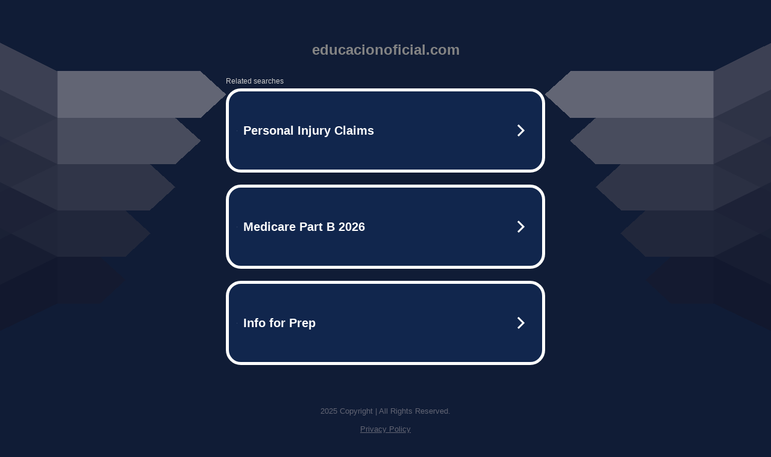

--- FILE ---
content_type: text/html; charset=UTF-8
request_url: https://educacionoficial.com/present-perfect-exercises-2-eso-pdf/
body_size: 5922
content:
<!DOCTYPE html>
<html data-adblockkey="MFwwDQYJKoZIhvcNAQEBBQADSwAwSAJBALquDFETXRn0Hr05fUP7EJT77xYnPmRbpMy4vk8KYiHnkNpednjOANJcaXDXcKQJN0nXKZJL7TciJD8AoHXK158CAwEAAQ==_qcNB/jwtyapU5ckbaBzren2eHhVxtk3hZlMtsV4O6ZsW4n552szfjuOUaSNw1ERLKZwioniUDPIk9EPyWt6Rnw==" xmlns="http://www.w3.org/1999/xhtml" lang="en">
<head>
    <meta http-equiv="Content-Type" content="text/html; charset=utf-8"/>
    <meta name="viewport" content="width=device-width, initial-scale=1, shrink-to-fit=no"/>
    <title>educacionoficial.com</title>
    <style media="screen">
.asset_star0 {
	background: url('//d38psrni17bvxu.cloudfront.net/themes/assets/star0.gif') no-repeat center;
	width: 13px;
	height: 12px;
	display: inline-block;
}

.asset_star1 {
	background: url('//d38psrni17bvxu.cloudfront.net/themes/assets/star1.gif') no-repeat center;
	width: 13px;
	height: 12px;
	display: inline-block;
}

.asset_starH {
	background: url('//d38psrni17bvxu.cloudfront.net/themes/assets/starH.gif') no-repeat center;
	width: 13px;
	height: 12px;
	display: inline-block;
}

.sitelink {
	padding-right: 16px;
}

.sellerRatings a:link,
.sellerRatings a:visited,
.sellerRatings a:hover,
.sellerRatings a:active {
	text-decoration: none;
	cursor: text;
}

.sellerRatings {
	margin:0 0 3px 20px;
}

.sitelinkHolder {
	margin:-15px 0 15px 35px;
}

#ajaxloaderHolder {
	display: block;
	width: 24px;
	height: 24px;
	background: #fff;
	padding: 8px 0 0 8px;
	margin:10px auto;
	-webkit-border-radius: 4px;
	-moz-border-radius: 4px;
	border-radius: 4px;
}</style>    <style media="screen">
* {
    margin:0;padding:0
}

body {
    background:#101c36;
    font-family: sans-serif;
    text-align: center;
    font-size:1rem;
}

.header {
    padding:1rem 1rem 0;
    overflow:hidden;
}

h1 {
    color:#848484;
    font-size:1.5rem;
}

.header-text-color:visited,
.header-text-color:link,
.header-text-color {
    color:#848484;
}

.comp-is-parked {
  margin: 4px 0 2px;
}

.comp-sponsored {
  text-align: left;
  margin: 0 0 -1.8rem 4px;
}

.wrapper1 {
    margin:1rem;
}

.wrapper2 {
    background:url('//d38psrni17bvxu.cloudfront.net/themes/cleanPeppermintBlack_657d9013/img/bottom.png') no-repeat center bottom;
    padding-bottom:140px;
}

.wrapper3 {
    background:#fff;
    max-width:300px;
    margin:0 auto 1rem;
    padding-top:1px;
    padding-bottom:1px;
}

.onDesktop {
    display:none;
}

.tcHolder {
    padding-top: 2rem;
}

.adsHolder {
    margin: 1rem 0;
    padding-top: 2rem;
    overflow:hidden;
}

.footer {
    color:#626574;
    padding:2rem 1rem;
    font-size:.8rem;
    margin:0 auto;
    max-width:440px;
}

.footer a:link,
.footer a:visited {
    color:#626574;
}

.searchHolder {
    padding:1px 0 1px 1px;
    margin:1rem auto;
    width: 95%;
    max-width: 500px;
}

@media screen and (min-width:600px) {

    .comp-is-parked,
    .comp-sponsored {
      color: #848484;
    }

    .comp-sponsored {
      margin-left: 0;
    }

    .wrapper1 {
        max-width:1500px;
        margin-left:auto;
        margin-right:auto;
    }

    .wrapper2 {
        background:url('//d38psrni17bvxu.cloudfront.net/themes/cleanPeppermintBlack_657d9013/img/arrows.png') no-repeat center top;
        padding-bottom:0;
        min-height:600px;
    }

    .wrapper3 {
        max-width:530px;
        background:none;
    }
}
</style>    <style media="screen">
.fallback-term-holder {
    display: inline-grid;
    grid-template-columns: 1fr;
    width: 100%;
    padding-top: 75px;
}

.fallback-term-link {
    grid-column: 1 / span 1; align-self: center;
    padding: 50px 13px 50px 13px; border-radius: 25px;
    border: 5px solid #ffffff; margin-bottom: 20px;
    background-color: rgb(17, 38, 77);
    text-decoration-line: none;
    font-size: 18px;
    font-weight: 700;
    color: #ffffff;
    text-align: left;
}

.fallback-arrow {
    float: right;
    width: 24px;
    height: 24px;
    background-image: url('[data-uri]');
}</style>
    
    </head>

<body id="afd">

<div class="wrapper1">
        <div class="wrapper2">
        <div class="wrapper3">
            <br/>
        <script async src="https://euob.youstarsbuilding.com/sxp/i/224f85302aa2b6ec30aac9a85da2cbf9.js" data-ch="AdsDeli - domain - landingpage" data-uvid="d806d3b8f08413265cb0a0f09b2ebf27958ba3f9" class="ct_clicktrue_80705" data-jsonp="onCheqResponse"></script>
    <noscript>
        <iframe src="https://obseu.youstarsbuilding.com/ns/224f85302aa2b6ec30aac9a85da2cbf9.html?ch=AdsDeli%20-%20domain%20-%20landingpage" width="0" height="0" style="display:none"></iframe>
    </noscript>
<br/>
<div class="header" id="domainname">
        <h1>educacionoficial.com</h1>
    </div>
                        <div class="tcHolder">
                <div id="tc"></div>
            </div>
        </div>
    </div>
            <div class="footer">
            2025 Copyright | All Rights Reserved.
<br/><br/>
<a href="javascript:void(0);" onClick="window.open('/privacy.html', 'privacy-policy', 'width=890,height=330,left=200,top=200,menubar=no,status=yes,toolbar=no').focus()" class="privacy-policy">
    Privacy Policy
</a>
<br/><br/>
<br/><br/>
    </div>
</div>

<script type="text/javascript" language="JavaScript">
    var tcblock = {
        // Required and steady
        'container': 'tc',
        'type': 'relatedsearch',
        'colorBackground': 'transparent',
        
        'number': 3,
        
        // Font-Sizes and Line-Heights
        'fontSizeAttribution': 14,
        'fontSizeTitle': 24,
        'lineHeightTitle': 34,
        // Colors
        'colorAttribution': '#aaa',
        'colorTitleLink': '#0277bd',
        // Alphabetically
        'horizontalAlignment': 'center',
        'noTitleUnderline': false,
        'rolloverLinkColor': '#01579b',
        'verticalSpacing': 10
    };
    var searchboxBlock = {
        'container': 'search',
        'type': 'searchbox',
        'fontSizeSearchInput': 12,
        'hideSearchInputBorder': false,
        'hideSearchButtonBorder': true,
        'fontSizeSearchButton': 13,
        'colorBackground': 'transparent',
        'colorSearchButton': '#0b3279',
        'colorSearchButtonText': '#fff'
    };
    </script>
<script type="text/javascript">let isAdult=false;         let containerNames=[];         let uniqueTrackingID='MTc2NDE5MDgxMy44Mjg3OmM0YzJkOTE4YWNhYjU0OWU4ZDg4Y2NlMjY2YzViMTNjYmNjMjU3ZWI3NjNhNDQ5NTUzMGRlNTcxZTBjMjAxMGM6NjkyNzZhNWRjYTU0MQ==';         let search='';         let themedata='eyJhbGciOiJBMTI4S1ciLCJlbmMiOiJBMTI4Q0JDLUhTMjU2In0.GT7iIF0fz_KBsjtBkmhwpb_8dumcDPC5zC7tuAYU2JcSOPpuxMuQRg.UvH33S8nwrGAcOuEYwotWA.[base64].tSbBGxlw1mBx6JyxiXz4Jg';         let domain='educacionoficial.com';         let scriptPath='';         let adtest='off';if(top.location!==location) { top.location.href=location.protocol + '//' + location.host + location.pathname + (location.search ? location.search + '&' : '?') + '_xafvr=OWYzNjk4Y2Q2ZDc1NWI3MzNhNjIyNTBiNjRhNmQ4Y2ZlNTViZTA1OCw2OTI3NmE1ZGNlNWUy'; }let pageLoadedCallbackTriggered = false;let fallbackTriggered = false;let formerCalledArguments = false;let pageOptions = {'pubId': 'dp-teaminternet01','resultsPageBaseUrl': '//' + location.host + '/?ts=','fontFamily': 'arial','optimizeTerms': true,'maxTermLength': 40,'adtest': true,'clicktrackUrl': '//' + location.host + '/munin/a/tr/click?','attributionText': 'Ads','colorAttribution': '#b7b7b7','fontSizeAttribution': 16,'attributionBold': false,'rolloverLinkBold': false,'fontFamilyAttribution': 'arial','adLoadedCallback': function(containerName, adsLoaded, isExperimentVariant, callbackOptions) {let data = {containerName: containerName,adsLoaded: adsLoaded,isExperimentVariant: isExperimentVariant,callbackOptions: callbackOptions,terms: pageOptions.terms};if (!adsLoaded || (containerName in containerNames)) {ajaxQuery(scriptPath + "/munin/a/tr/adloaded"+ "?toggle=adloaded"+ "&uid=" + encodeURIComponent(uniqueTrackingID)+ "&domain=" + encodeURIComponent(domain)+ "&data=" + encodeURIComponent(JSON.stringify(data)));}},'pageLoadedCallback': function (requestAccepted, status) {document.body.style.visibility = 'visible';pageLoadedCallbackTriggered = true;if ((status.faillisted === true || status.faillisted == "true" || status.blocked === true || status.blocked == "true" ) && status.error_code != 25) {ajaxQuery(scriptPath + "/munin/a/tr/block?domain=" + encodeURIComponent(domain) + "&caf=1&toggle=block&reason=other&uid=" + encodeURIComponent(uniqueTrackingID));}if (status.errorcode && !status.error_code) {status.error_code = status.errorcode;}if (status.error_code) {ajaxQuery(scriptPath + "/munin/a/tr/errorcode?domain=" + encodeURIComponent(domain) + "&caf=1&toggle=errorcode&code=" + encodeURIComponent(status.error_code) + "&uid=" + encodeURIComponent(uniqueTrackingID));if ([18, 19].indexOf(parseInt(status.error_code)) != -1 && fallbackTriggered == false) {fallbackTriggered = true;if (typeof loadFeed === "function") {window.location.href = '//' + location.host;}}if (status.error_code == 20) {window.location.replace("//dp.g.doubleclick.net/apps/domainpark/domainpark.cgi?client=" + encodeURIComponent((pageOptions.pubid.match(/^ca-/i) ? "" : "ca-") + pageOptions.pubid) + "&domain_name=" + encodeURIComponent(domain) + "&output=html&drid=" + encodeURIComponent(pageOptions.domainRegistrant));}}if (status.needsreview === true || status.needsreview == "true") {ajaxQuery(scriptPath + "/munin/a/tr/needsreview?domain=" + encodeURIComponent(domain) + "&caf=1&toggle=needsreview&uid=" + encodeURIComponent(uniqueTrackingID));}if ((status.adult === true || status.adult == "true") && !isAdult) {ajaxQuery(scriptPath + "/munin/a/tr/adult?domain=" + encodeURIComponent(domain) + "&caf=1&toggle=adult&uid=" + encodeURIComponent(uniqueTrackingID));} else if ((status.adult === false || status.adult == "false") && isAdult) {ajaxQuery(scriptPath + "/munin/a/tr/nonadult?domain=" + encodeURIComponent(domain) + "&caf=1&toggle=nonadult&uid=" + encodeURIComponent(uniqueTrackingID));}if (requestAccepted) {if (status.feed) {ajaxQuery(scriptPath + "/munin/a/tr/feed?domain=" + encodeURIComponent(domain) + "&caf=1&toggle=feed&feed=" + encodeURIComponent(status.feed) + "&uid=" + encodeURIComponent(uniqueTrackingID));}if (status.error_code) {ajaxQuery(scriptPath + "/munin/a/tr/answercheck/error?domain=" + encodeURIComponent(domain) + "&caf=1&toggle=answercheck&answer=error_" + encodeURIComponent(status.error_code) + "&uid=" + encodeURIComponent(uniqueTrackingID));} else {ajaxQuery(scriptPath + "/munin/a/tr/answercheck/yes?domain=" + encodeURIComponent(domain) + "&caf=1&toggle=answercheck&answer=yes&uid=" + encodeURIComponent(uniqueTrackingID));}} else {ajaxQuery(scriptPath + "/munin/a/tr/answercheck/reject?domain=" + encodeURIComponent(domain) + "&caf=1&toggle=answercheck&answer=rejected&uid=" + encodeURIComponent(uniqueTrackingID));fallbackRedirect();}}};let x = function (obj1, obj2) {if (typeof obj1 != "object")obj1 = {};for (let key in obj2)obj1[key] = obj2[key];return obj1;};function getXMLhttp() {let xmlHttp = null;try {xmlHttp = new XMLHttpRequest();} catch (e) {try {xmlHttp = new ActiveXObject("Msxml2.XMLHTTP");} catch (ex) {try {xmlHttp = new ActiveXObject("Microsoft.XMLHTTP");} catch (exc) {}}}return xmlHttp;}function fallbackRedirect() {if (window.location.pathname !== '/zazu') {let fallbackRedirectUrl = '//' + domain + (window.location.port ? ':' + window.location.port : '') + '/zazu';window.location.replace(fallbackRedirectUrl);}}function ajaxQuery(url) {if (adtest == 'on') return false;xmlHttp = getXMLhttp();if (!xmlHttp) return ajaxBackfill(url);xmlHttp.open("GET", url, false);return xmlHttp.send(null);}function ajaxBackfill(url) {if (adtest == 'on') return false;if (url.indexOf("&toggle=browserjs") > -1) return false;try {let img = document.createElement('img');img.style.visibility = 'hidden';img.style.width = '1px';img.style.height = '1px';img.src = url + "&_t=" + new Date().getTime();document.body.appendChild(img);} catch (e) {}}ajaxQuery(scriptPath + "/munin/a/tr/browserjs?domain=" + encodeURIComponent(domain) + "&toggle=browserjs&uid=" + encodeURIComponent(uniqueTrackingID));x(pageOptions, {resultsPageBaseUrl: '//educacionoficial.com/?ts=eyJhbGciOiJBMTI4S1ciLCJlbmMiOiJBMTI4Q0JDLUhTMjU2In0.GT7iIF0fz_KBsjtBkmhwpb_8dumcDPC5zC7tuAYU2JcSOPpuxMuQRg.UvH33S8nwrGAcOuEYwotWA.[base64].tSbBGxlw1mBx6JyxiXz4Jg',hl: 'en',kw: '',terms: '',uiOptimize: true, channel: 'bucket007,bucket011,bucket077', pubId: 'dp-teaminternet09_3ph',adtest: 'off',personalizedAds: false,clicktrackUrl: 'https://educacionoficial.com/munin/a/tr/click' + '?click=caf' + '&domain=educacionoficial.com&uid=MTc2NDE5MDgxMy44Mjg3OmM0YzJkOTE4YWNhYjU0OWU4ZDg4Y2NlMjY2YzViMTNjYmNjMjU3ZWI3NjNhNDQ5NTUzMGRlNTcxZTBjMjAxMGM6NjkyNzZhNWRjYTU0MQ%3D%3D&ts=eyJhbGciOiJBMTI4S1ciLCJlbmMiOiJBMTI4Q0JDLUhTMjU2In0.GT7iIF0fz_KBsjtBkmhwpb_8dumcDPC5zC7tuAYU2JcSOPpuxMuQRg.UvH33S8nwrGAcOuEYwotWA.[base64].tSbBGxlw1mBx6JyxiXz4Jg&adtest=off' });x(pageOptions, [] );x(pageOptions, { domainRegistrant:'as-drid-2686859764326195' } );function loadFeed() {let s = document.createElement('script');let blurredTerms = document.getElementById('blurred-terms');if (blurredTerms !== null) {blurredTerms.style.display = "none";}s.src = '//www.google.com/adsense/domains/caf.js?abp=1&adsdeli=true';document.body.appendChild(s);let a = Array.prototype.slice.call(arguments);s.onload = function () {let c = google.ads.domains.Caf;switch (a.length) {case 1:return new c(a[0]);case 2:return new c(a[0], a[1]);case 3:return new c(a[0], a[1], a[2]);case 4:return new c(a[0], a[1], a[2], a[3]);case 5:return new c(a[0], a[1], a[2], a[3], a[4]);}return c.apply(null, a);};}</script>
<script type="text/javascript">
var ls = function(xhr, token) {
    xhr.onreadystatechange = function () {
        if (xhr.readyState === XMLHttpRequest.DONE) {
            if (xhr.status < 200 || xhr.status >= 400) {
                console.log('There was a problem with the request.');
            }
            
            if (typeof window.onRTBFailure === 'function') { window.onRTBFailure(); }
        }
    }
    
    xhr.open('GET', '/munin/a/l' + 's?t=69276a5d&token=' + encodeURI(token), true);
    xhr.send();
};
ls(new XMLHttpRequest(), 'd806d3b8f08413265cb0a0f09b2ebf27958ba3f9');
</script>

<script type='text/javascript'>x(pageOptions, { "styleId":5837883959});</script>
<script>
    function getLoadFeedArguments() {
        let arguments = [
            pageOptions
        ];

        let possibleArguments = ['adblock', 'adblock1', 'adblock2', 'tcblock', 'searchboxBlock', 'rtblock', 'rsblock', 'searchblock'];
        for (let i = 0; i < possibleArguments.length; i++) {
            if (typeof this[possibleArguments[i]] !== 'undefined') {
                arguments.push(this[possibleArguments[i]]);
            }
        }

        return arguments;
    }
</script>

    <script>
        loadFeed(...getLoadFeedArguments());
    </script>
</body>
</html>


--- FILE ---
content_type: text/html; charset=UTF-8
request_url: https://syndicatedsearch.goog/afs/ads?sjk=p4o%2FMYcHRIGIi8NpTyFjHA%3D%3D&adtest=off&psid=5837883959&pcsa=false&channel=bucket007%2Cbucket011%2Cbucket077&client=dp-teaminternet09_3ph&r=m&hl=en&rpbu=https%3A%2F%2Feducacionoficial.com%2F%3Fts%3DeyJhbGciOiJBMTI4S1ciLCJlbmMiOiJBMTI4Q0JDLUhTMjU2In0.GT7iIF0fz_KBsjtBkmhwpb_8dumcDPC5zC7tuAYU2JcSOPpuxMuQRg.UvH33S8nwrGAcOuEYwotWA.pQ_OpQEQZNCFCnOCJGf_awWWPxAPc1zg5_UgIui2Fyhn7MsmacXH-Xj6awE2B2-jf2M0YFmgvtOgCmohxKfOSvoCj-DWMIBQtOghP49uqgIVC42HuXbzQkw4iLLQTjSQgiiGgHDmhEXr7ow-azUv8JpPfRFzb2r0txBQYHWR9BqrIk2OKrR8JdQSaq7AvVZyFCisqtce6wPnJmRvtBu914E00lqY9K1YnYPiDry7FnMtenp1HraXfaF0rRBhFdj_x2khV96TQ43vW_BVha-HqJ_r00htPEAHeIFMs8zxEE7o2qGq5nMDGnm2XLYmHfUcIC1BhsqHxl14-mIrigKDf9M9xufFl3__JKiuMWPzNCFG-6dSkd99-QuICWj6kQek2ZTp4T_agtwy1P5kZZXFSfTBTufjtlL91_mgE3fKaCEWnpj5SmbvlwjptsbEf_m1NPAx5smrqECHnMR6VS5TM6xs7XDtFm8AZxZ7bcdl7Gi-TGiJJrp-DgPH4t8FaRTwyjcfluNo-c5O5T-22pT48PmE3Zr3BcFs2jNbEp4zXx94toyFy5NSApZ1DEe2gfI5Zc1sYDiFJrRvadtKBIArWfN0zQKVmSbOC-ZQv8bV-cGifYj7wTf2irD0Ftd7LPir.tSbBGxlw1mBx6JyxiXz4Jg&type=3&swp=as-drid-2686859764326195&oe=UTF-8&ie=UTF-8&fexp=21404%2C17300003%2C17301431%2C17301433%2C17301436%2C17301548%2C17301266%2C72717108%2C73110182%2C17301559&format=r3%7Cs&nocache=7241764190814114&num=0&output=afd_ads&domain_name=educacionoficial.com&v=3&bsl=8&pac=0&u_his=2&u_tz=0&dt=1764190814123&u_w=1280&u_h=720&biw=1280&bih=720&psw=1280&psh=754&frm=0&uio=--&cont=tc&drt=0&jsid=caf&jsv=830884147&rurl=https%3A%2F%2Feducacionoficial.com%2Fpresent-perfect-exercises-2-eso-pdf%2F
body_size: 3515
content:
<!doctype html><html lang="en"> <head> <style id="ssr-boilerplate">body{-webkit-text-size-adjust:100%; font-family:arial,sans-serif; margin:0;}.div{-webkit-box-flex:0 0; -webkit-flex-shrink:0; flex-shrink:0;max-width:100%;}.span:last-child, .div:last-child{-webkit-box-flex:1 0; -webkit-flex-shrink:1; flex-shrink:1;}.a{text-decoration:none; text-transform:none; color:inherit; display:inline-block;}.span{-webkit-box-flex:0 0; -webkit-flex-shrink:0; flex-shrink:0;display:inline-block; overflow:hidden; text-transform:none;}.img{border:none; max-width:100%; max-height:100%;}.i_{display:-ms-flexbox; display:-webkit-box; display:-webkit-flex; display:flex;-ms-flex-align:start; -webkit-box-align:start; -webkit-align-items:flex-start; align-items:flex-start;box-sizing:border-box; overflow:hidden;}.v_{-webkit-box-flex:1 0; -webkit-flex-shrink:1; flex-shrink:1;}.j_>span:last-child, .j_>div:last-child, .w_, .w_:last-child{-webkit-box-flex:0 0; -webkit-flex-shrink:0; flex-shrink:0;}.l_{-ms-overflow-style:none; scrollbar-width:none;}.l_::-webkit-scrollbar{display:none;}.s_{position:relative; display:inline-block;}.u_{position:absolute; top:0; left:0; height:100%; background-repeat:no-repeat; background-size:auto 100%;}.t_{display:block;}.r_{display:-ms-flexbox; display:-webkit-box; display:-webkit-flex; display:flex;-ms-flex-align:center; -webkit-box-align:center; -webkit-align-items:center; align-items:center;-ms-flex-pack:center; -webkit-box-pack:center; -webkit-justify-content:center; justify-content:center;}.q_{box-sizing:border-box; max-width:100%; max-height:100%; overflow:hidden;display:-ms-flexbox; display:-webkit-box; display:-webkit-flex; display:flex;-ms-flex-align:center; -webkit-box-align:center; -webkit-align-items:center; align-items:center;-ms-flex-pack:center; -webkit-box-pack:center; -webkit-justify-content:center; justify-content:center;}.n_{text-overflow:ellipsis; white-space:nowrap;}.p_{-ms-flex-negative:1; max-width: 100%;}.m_{overflow:hidden;}.o_{white-space:nowrap;}.x_{cursor:pointer;}.y_{display:none; position:absolute; z-index:1;}.k_>div:not(.y_) {display:-webkit-inline-box; display:-moz-inline-box; display:-ms-inline-flexbox; display:-webkit-inline-flex; display:inline-flex; vertical-align:middle;}.k_.topAlign>div{vertical-align:top;}.k_.centerAlign>div{vertical-align:middle;}.k_.bottomAlign>div{vertical-align:bottom;}.k_>span, .k_>a, .k_>img, .k_{display:inline; vertical-align:middle;}.si101:nth-of-type(5n+1) > .si141{border-left: #1f8a70 7px solid;}.rssAttrContainer ~ .si101:nth-of-type(5n+2) > .si141{border-left: #1f8a70 7px solid;}.si101:nth-of-type(5n+3) > .si141{border-left: #bedb39 7px solid;}.rssAttrContainer ~ .si101:nth-of-type(5n+4) > .si141{border-left: #bedb39 7px solid;}.si101:nth-of-type(5n+5) > .si141{border-left: #ffe11a 7px solid;}.rssAttrContainer ~ .si101:nth-of-type(5n+6) > .si141{border-left: #ffe11a 7px solid;}.si101:nth-of-type(5n+2) > .si141{border-left: #fd7400 7px solid;}.rssAttrContainer ~ .si101:nth-of-type(5n+3) > .si141{border-left: #fd7400 7px solid;}.si101:nth-of-type(5n+4) > .si141{border-left: #004358 7px solid;}.rssAttrContainer ~ .si101:nth-of-type(5n+5) > .si141{border-left: #004358 7px solid;}.z_{cursor:pointer;}.si130{display:inline; text-transform:inherit;}.flexAlignStart{-ms-flex-align:start; -webkit-box-align:start; -webkit-align-items:flex-start; align-items:flex-start;}.flexAlignBottom{-ms-flex-align:end; -webkit-box-align:end; -webkit-align-items:flex-end; align-items:flex-end;}.flexAlignCenter{-ms-flex-align:center; -webkit-box-align:center; -webkit-align-items:center; align-items:center;}.flexAlignStretch{-ms-flex-align:stretch; -webkit-box-align:stretch; -webkit-align-items:stretch; align-items:stretch;}.flexJustifyStart{-ms-flex-pack:start; -webkit-box-pack:start; -webkit-justify-content:flex-start; justify-content:flex-start;}.flexJustifyCenter{-ms-flex-pack:center; -webkit-box-pack:center; -webkit-justify-content:center; justify-content:center;}.flexJustifyEnd{-ms-flex-pack:end; -webkit-box-pack:end; -webkit-justify-content:flex-end; justify-content:flex-end;}</style>  <style>.si101{width:100%; -ms-flex-negative:1;-webkit-box-flex:1 0; -webkit-flex-shrink:1; flex-shrink:1;}.si144{font-weight:700;background-color:#11264d;border-radius:25px;border:5px solid #ffffff;font-size:20px;line-height:26px;margin-bottom:20px;padding-bottom:50px;padding-left:13px;padding-right:13px;padding-top:50px;color:#ffffff;width:100%; -ms-flex-negative:1;-webkit-box-flex:1 0; -webkit-flex-shrink:1; flex-shrink:1;}.si144:hover{background-color:#242b42;text-decoration:underline;}.si33{margin-left:10px;margin-right:10px;width:100%; -ms-flex-negative:1;-webkit-box-flex:1 0; -webkit-flex-shrink:1; flex-shrink:1;}.si102{border-radius:15px;height:30px;width:1px;}.si128{height:1px;width:100%; -ms-flex-negative:1;-webkit-box-flex:1 0; -webkit-flex-shrink:1; flex-shrink:1;}div>div.si128:last-child{display:none;}.si133{background-color:#101c36;border-radius:2px;font-size:12px;line-height:13px;margin-bottom:5px;color:#cdcdcd;}.si135{background-color:#101c36;height:100%;}.si143{border-radius:12px;margin-right:10px;width:24px;}.si130{font-weight:700;}.rssAttrContainer{width:100%; -ms-flex-negative:1;-webkit-box-flex:1 0; -webkit-flex-shrink:1; flex-shrink:1;}.si133{background-color:#101c36;border-radius:2px;font-size:12px;line-height:13px;margin-bottom:5px;color:#cdcdcd;}.si135{background-color:#101c36;padding-bottom:0px;padding-right:0px;}</style> <meta content="NOINDEX, NOFOLLOW" name="ROBOTS"> <meta content="telephone=no" name="format-detection"> <meta content="origin" name="referrer">    </head> <body>  <div id="adBlock">   <div id="ssrad-master" data-csa-needs-processing="1" data-num-ads="3" class="parent_container"><div class="i_ div si135" style="-ms-flex-direction:row; -webkit-box-orient:horizontal; -webkit-flex-direction:row; flex-direction:row;-ms-flex-pack:start; -webkit-box-pack:start; -webkit-justify-content:flex-start; justify-content:flex-start;-ms-flex-align:start; -webkit-box-align:start; -webkit-align-items:flex-start; align-items:flex-start;-ms-flex-wrap:wrap; -webkit-flex-wrap:wrap; flex-wrap:wrap;" data-ad-container="1"><div class="i_ div rssAttrContainer" style="-ms-flex-direction:row; -webkit-box-orient:horizontal; -webkit-flex-direction:row; flex-direction:row;"><span class="p_ si133 span">Related searches</span></div><div id="e1" class="i_ div clicktrackedAd_js si101" style="-ms-flex-direction:row; -webkit-box-orient:horizontal; -webkit-flex-direction:row; flex-direction:row;"><a href="https://educacionoficial.com/?ts=eyJhbGciOiJBMTI4S1ciLCJlbmMiOiJBMTI4Q0JDLUhTMjU2In0.GT7iIF0fz_KBsjtBkmhwpb_8dumcDPC5zC7tuAYU2JcSOPpuxMuQRg.UvH33S8nwrGAcOuEYwotWA.[base64].tSbBGxlw1mBx6JyxiXz4Jg&amp;query=Personal+Injury+Claims&amp;afdToken=[base64]&amp;pcsa=false" data-nb="0" target="_top" class="i_ a si144" style="-ms-flex-direction:row; -webkit-box-orient:horizontal; -webkit-flex-direction:row; flex-direction:row;-ms-flex-pack:start; -webkit-box-pack:start; -webkit-justify-content:flex-start; justify-content:flex-start;-ms-flex-align:center; -webkit-box-align:center; -webkit-align-items:center; align-items:center;"><div class="i_ div si69" style="-ms-flex-direction:row; -webkit-box-orient:horizontal; -webkit-flex-direction:row; flex-direction:row;-ms-flex-pack:center; -webkit-box-pack:center; -webkit-justify-content:center; justify-content:center;-ms-flex-align:center; -webkit-box-align:center; -webkit-align-items:center; align-items:center;"><div class="i_ div" style="-ms-flex-direction:row; -webkit-box-orient:horizontal; -webkit-flex-direction:row; flex-direction:row;"><div aria-hidden="true" tabindex="-1" class="div q_ si102"><img src="https://afs.googleusercontent.com/ad_icons/standard/publisher_icon_image/search.svg?c=%23ffffff" alt="" loading="lazy" class="img"></div></div></div><div class="i_ div si33" style="-ms-flex-direction:row; -webkit-box-orient:horizontal; -webkit-flex-direction:row; flex-direction:row;-ms-flex-pack:start; -webkit-box-pack:start; -webkit-justify-content:flex-start; justify-content:flex-start;-ms-flex-align:center; -webkit-box-align:center; -webkit-align-items:center; align-items:center;"><span class="p_ si34 span">Personal Injury Claims</span></div><div aria-hidden="true" tabindex="-1" class="div q_ si143 w_"><img src="https://afs.googleusercontent.com/ad_icons/standard/publisher_icon_image/chevron.svg?c=%23ffffff" alt="" loading="lazy" class="img"></div></a></div><div id="e2" class="i_ div clicktrackedAd_js si101" style="-ms-flex-direction:row; -webkit-box-orient:horizontal; -webkit-flex-direction:row; flex-direction:row;"><a href="https://educacionoficial.com/?ts=eyJhbGciOiJBMTI4S1ciLCJlbmMiOiJBMTI4Q0JDLUhTMjU2In0.GT7iIF0fz_KBsjtBkmhwpb_8dumcDPC5zC7tuAYU2JcSOPpuxMuQRg.UvH33S8nwrGAcOuEYwotWA.[base64].tSbBGxlw1mBx6JyxiXz4Jg&amp;query=Medicare+Part+B+2026&amp;afdToken=[base64]&amp;pcsa=false" data-nb="0" target="_top" class="i_ a si144" style="-ms-flex-direction:row; -webkit-box-orient:horizontal; -webkit-flex-direction:row; flex-direction:row;-ms-flex-pack:start; -webkit-box-pack:start; -webkit-justify-content:flex-start; justify-content:flex-start;-ms-flex-align:center; -webkit-box-align:center; -webkit-align-items:center; align-items:center;"><div class="i_ div si69" style="-ms-flex-direction:row; -webkit-box-orient:horizontal; -webkit-flex-direction:row; flex-direction:row;-ms-flex-pack:center; -webkit-box-pack:center; -webkit-justify-content:center; justify-content:center;-ms-flex-align:center; -webkit-box-align:center; -webkit-align-items:center; align-items:center;"><div class="i_ div" style="-ms-flex-direction:row; -webkit-box-orient:horizontal; -webkit-flex-direction:row; flex-direction:row;"><div aria-hidden="true" tabindex="-1" class="div q_ si102"><img src="https://afs.googleusercontent.com/ad_icons/standard/publisher_icon_image/search.svg?c=%23ffffff" alt="" loading="lazy" class="img"></div></div></div><div class="i_ div si33" style="-ms-flex-direction:row; -webkit-box-orient:horizontal; -webkit-flex-direction:row; flex-direction:row;-ms-flex-pack:start; -webkit-box-pack:start; -webkit-justify-content:flex-start; justify-content:flex-start;-ms-flex-align:center; -webkit-box-align:center; -webkit-align-items:center; align-items:center;"><span class="p_ si34 span">Medicare Part B 2026</span></div><div aria-hidden="true" tabindex="-1" class="div q_ si143 w_"><img src="https://afs.googleusercontent.com/ad_icons/standard/publisher_icon_image/chevron.svg?c=%23ffffff" alt="" loading="lazy" class="img"></div></a></div><div id="e3" class="i_ div clicktrackedAd_js si101" style="-ms-flex-direction:row; -webkit-box-orient:horizontal; -webkit-flex-direction:row; flex-direction:row;"><a href="https://educacionoficial.com/?ts=eyJhbGciOiJBMTI4S1ciLCJlbmMiOiJBMTI4Q0JDLUhTMjU2In0.GT7iIF0fz_KBsjtBkmhwpb_8dumcDPC5zC7tuAYU2JcSOPpuxMuQRg.UvH33S8nwrGAcOuEYwotWA.[base64].tSbBGxlw1mBx6JyxiXz4Jg&amp;query=Info+for+Prep&amp;afdToken=[base64]&amp;pcsa=false" data-nb="0" target="_top" class="i_ a si144" style="-ms-flex-direction:row; -webkit-box-orient:horizontal; -webkit-flex-direction:row; flex-direction:row;-ms-flex-pack:start; -webkit-box-pack:start; -webkit-justify-content:flex-start; justify-content:flex-start;-ms-flex-align:center; -webkit-box-align:center; -webkit-align-items:center; align-items:center;"><div class="i_ div si69" style="-ms-flex-direction:row; -webkit-box-orient:horizontal; -webkit-flex-direction:row; flex-direction:row;-ms-flex-pack:center; -webkit-box-pack:center; -webkit-justify-content:center; justify-content:center;-ms-flex-align:center; -webkit-box-align:center; -webkit-align-items:center; align-items:center;"><div class="i_ div" style="-ms-flex-direction:row; -webkit-box-orient:horizontal; -webkit-flex-direction:row; flex-direction:row;"><div aria-hidden="true" tabindex="-1" class="div q_ si102"><img src="https://afs.googleusercontent.com/ad_icons/standard/publisher_icon_image/search.svg?c=%23ffffff" alt="" loading="lazy" class="img"></div></div></div><div class="i_ div si33" style="-ms-flex-direction:row; -webkit-box-orient:horizontal; -webkit-flex-direction:row; flex-direction:row;-ms-flex-pack:start; -webkit-box-pack:start; -webkit-justify-content:flex-start; justify-content:flex-start;-ms-flex-align:center; -webkit-box-align:center; -webkit-align-items:center; align-items:center;"><span class="p_ si34 span">Info for Prep</span></div><div aria-hidden="true" tabindex="-1" class="div q_ si143 w_"><img src="https://afs.googleusercontent.com/ad_icons/standard/publisher_icon_image/chevron.svg?c=%23ffffff" alt="" loading="lazy" class="img"></div></a></div></div></div> </div> <div id="ssrab" style="display:none;"><!--leader-content--><div id="ssrsb-slave-1"></div></div> <script nonce="23ugO1RcyRlZhnCAila1qg">window.AFS_AD_REQUEST_RETURN_TIME_ = Date.now();window.IS_GOOGLE_AFS_IFRAME_ = true;function populate(el) { var adBlock = document.getElementById("adBlock"); adBlock.innerHTML += el;}
var IS_GOOGLE_AFS_IFRAME_ = true;
var ad_json = {"caps":[{"n":"queryId","v":"XmonaanSGMeH_b8P_pmy8Ag"}],"sbs":[{"fn":"slave-1","afdt":"[base64]","label":"Search Ads"}],"rs_attr":{"t":"Related Links","u":""},"gd":{"ff":{"fd":"swap","eiell":true,"pcsbs":"44","pcsbp":"8","esb":true},"cd":{"pid":"dp-teaminternet09_3ph","eawp":"partner-dp-teaminternet09_3ph","qi":"XmonaanSGMeH_b8P_pmy8Ag"},"pc":{"ct":true},"dc":{"d":true}}};</script> <script src="/adsense/domains/caf.js?pac=0" type="text/javascript" nonce="23ugO1RcyRlZhnCAila1qg"></script>  </body> </html>